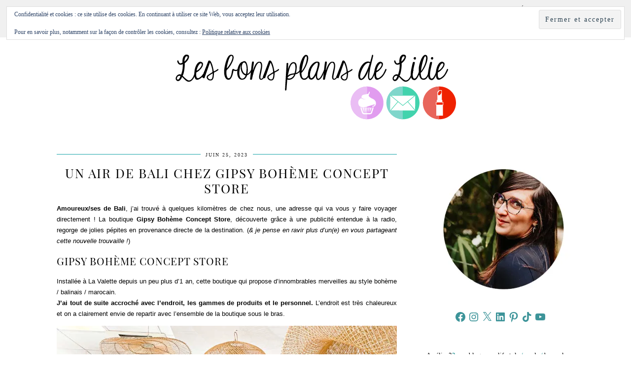

--- FILE ---
content_type: text/css
request_url: https://lesbonsplansdelilie.com/wp-content/themes/pipdig-cultureshock/css/responsive.css?ver=1739890522
body_size: 1645
content:
/* ==========================================================================
   Grids - Based on stripped down Bootstrap v3.0.2
   ========================================================================== */


@media only screen and (max-width: 990px) {
	#trendingz, #home-sliderz, .menu-bar .top-socialz {
		display: none;
	}
	.pipdig-grid-thumb-cutter {
		height: 260px;
	}
	.cutter-full-width {
		height: 230px;
	}
	.pipdig-ls-full-width {
		margin-bottom: 35px;
	}
}

@media only screen and (max-width: 810px) {
	.menu-bar ul li a {
		padding: 0 19px;
	}
	.site-description {
		font-size: 13px;
	}
	.menu-bar ul li {
		border-bottom: 0;
	}
	.menu-bar ul ul li a {
		font-size: 12px;
	}
	.site-title {
		font-size: 40px;
		font-size: 9vw;
		line-height: 1.1;
		letter-spacing: 0;
	}
	.site-header .container {
		padding-bottom: 30px;
		padding-top: 80px;
	}
	.site-sidebar {
		margin: 30px 0 0;
		padding: 0;
	}
	.site-sidebar .widget {
		margin: 0;
		padding: 20px 15px;
	}
	.site-sidebar .widget:last-child {
		padding-bottom: 30px;
	}
	table {
		width: 100%;
		overflow-y: hidden;
		overflow-x: scroll;
		-ms-overflow-style: -ms-autohiding-scrollbar;
		border: 1px solid #dddddd;
		-webkit-overflow-scrolling: touch;
	}
	table > table {
		margin-bottom: 0;
	}
	table > table > thead > tr > th,
	table > table > tbody > tr > th,
	table > table > tfoot > tr > th,
	table > table > thead > tr > td,
	table > table > tbody > tr > td,
	table > table > tfoot > tr > td {
		white-space: nowrap;
	}
	.woocommerce .related ul li.product, .woocommerce .related ul.products li.product, .woocommerce .upsells.products ul li.product, .woocommerce .upsells.products ul.products li.product, .woocommerce-page .related ul li.product, .woocommerce-page .related ul.products li.product, .woocommerce-page .upsells.products ul li.product, .woocommerce-page .upsells.products ul.products li.product {
		width: 46%;
	}
	.cutter-full-width {
		height: 200px;
	}
	.entry-footer {
		letter-spacing: 1px;
	}
	.owl-height-wrapper {
		max-height: 150px;
	}
	#pipdig-top-slider, #pipdig-related-posts, .hide-back-to-top, .owl-pagination {
		display: none;
	}
	.grid_post_even, .grid_post_odd {
		padding-left: 0;
		padding-right: 0;
	}
}

@media only screen and (max-width: 719px) {
	.site-top, .top-socialz, #wpadminbar, .wpadminbar-nudge {
		display:none;
		opacity: 0;
		height: 0;
	}
	.slicknav_menu {
		display:block;
	}
	.cycle-slideshow {
		height: 290px;
	}
	.menu-bar {
		text-align: left;
	}
	.menu-bar ul {
		font-weight: 400;
	}
	.site-menu {
		overflow: hidden;
	}
	.menu-toggle, .menu-text {
		display: block;
	}
	.menu-bar {
		position: relative;
		float: left;
		width: 100%;
		height: 0;
		padding: 0;
		overflow: hidden;
	}
	.menu-bar.transition {
	-webkit-transition: height 0.35s ease;
	   -moz-transition: height 0.35s ease;
		 -o-transition: height 0.35s ease;
			transition: height 0.35s ease;
	}
	.menu-expand > ul {
		height: auto;
	}
	.menu-bar ul {
		float: left;
		width: 100%;
		border-top: 0;
	}
	.menu-bar ul ul {
		float: none;
		display: block !important;
		margin-left: 20px;
		position: relative;
		top: 0;
		width: auto;
	}
	.menu-bar ul li {
		border-bottom: 0;
	}
	.menu-bar ul li:last-child {
		border: none;
		-webkit-box-shadow: none;
		   -moz-box-shadow: none;
				box-shadow: none;
	}
	.menu-bar ul li a {
		padding: 8px 15px;
		line-height: 20px;
	}
	.menu-bar > ul > li {
		display: block;
	}
	.menu-bar ul ul li a {
		padding-top: 6px;
		padding-bottom: 6px;
	}
	.menu-bar ul ul ul {
		display: none !important;
	}
	#form-allowed-tags, ul.page-numbers, #top-features {
		display: none;
	}
	.next-prev-hider { /* show older/newer posts links instead and hide pagination on mobiles */
		display: block;
	}
	.woocommerce div.product #tab-additional_information, #tab-reviews {
		display: block !important;
	}
	.woocommerce div.product .tabs {
		display: none;
	}
	.pipdig-grid-post {
		width: 100%;
		float: none;
	}
	.pipdig-grid-post:nth-child(odd) {
		margin: 0;
	}
	.pipdig-grid-post:nth-child(even) {
		margin: 0;
	}
	.grid-title {
		font-size: 20px;
		height: auto;
		line-height: 1.4;
		overflow: visible;
		text-overflow: clip;
		white-space: normal;
	}
	.pipdig-grid-thumb-cutter {
		height: auto;
		width: auto;
		overflow: visible;
		display: inline;
	}
	.pipdig-ls-full-width {
		display: none;
	}
	.site-info, .site-credit {
		text-align: center;
	}
	.comment ul.children {
		margin-left: 10px;
	}
}

@media only screen and (max-width: 400px) {
	.woocommerce .product .product_title {
		font-size: 16px;
	}
	.cycle-slideshow  {
		height: 250px;
		margin-top: 10px;
	}
	.slide-container {
		width: 90%;
		font-size: 0;
		background: rgba(255, 255, 255, 0.9);
		box-shadow: none;
	}
	.cycle-next, .cycle-prev, .pipdig-cats {
		display: none;
	}
}





/* ImageLightbox.js */

@media only screen and (max-width: 41.250em) /* 660 */ {
	#container {
		width: 100%;
	}
	#imagelightbox-close {
		top: 1.25em; /* 20 */
		right: 1.25em; /* 20 */
	}
	#imagelightbox-nav {
		bottom: 1.25em; /* 20 */
	}

	.imagelightbox-arrow {
		width: 2.5em; /* 40 */
		height: 3.75em; /* 60 */
		margin-top: -2.75em; /* 30 */
	}
	.imagelightbox-arrow-left {
		left: 1.25em; /* 20 */
	}
	.imagelightbox-arrow-right {
		right: 1.25em; /* 20 */
	}
}

@media only screen and (max-width: 20em) /* 320 */ {
	.imagelightbox-arrow-left {
		left: 0;
	}
	.imagelightbox-arrow-right {
		right: 0;
	}
}